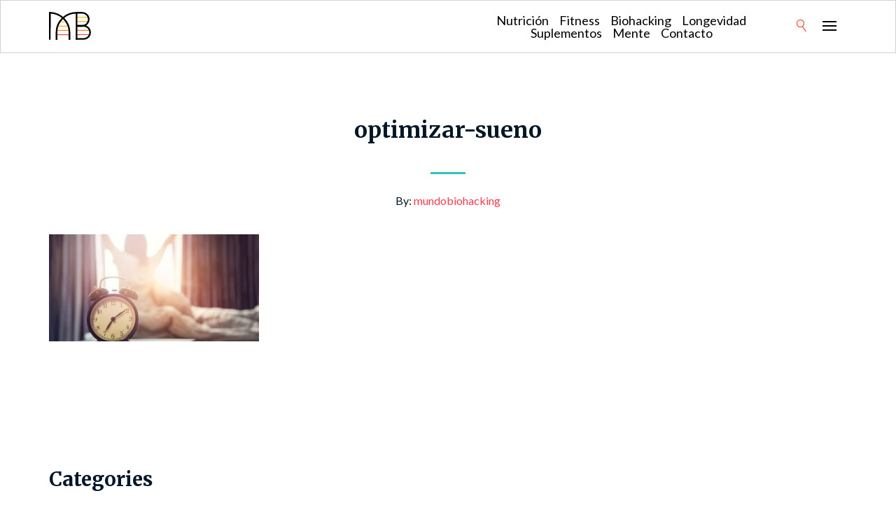

--- FILE ---
content_type: text/html; charset=UTF-8
request_url: https://mundobiohacking.com/bienestar/tecnicas-y-costumbres-para-optimizar-tu-sueno/attachment/optimizar-sueno/
body_size: 7758
content:

<!DOCTYPE html>
<html lang="es">
<head>
<meta charset="UTF-8" />
<meta name="viewport" content="width=device-width" />
<title>
	Mundo Biohacking |
	  optimizar-sueno</title>

<link rel="profile" href="https://gmpg.org/xfn/11" />
<link rel="pingback" href="https://mundobiohacking.com/xmlrpc.php" />

<!--[if lt IE 9]>
<script src="https://mundobiohacking.com/wp-content/themes/biohacking/js/html5.js" type="text/javascript"></script>
<![endif]-->

<meta name='robots' content='max-image-preview:large' />
	<style>img:is([sizes="auto" i], [sizes^="auto," i]) { contain-intrinsic-size: 3000px 1500px }</style>
	<link rel='dns-prefetch' href='//kit.fontawesome.com' />
<link rel="alternate" type="application/rss+xml" title="Mundo Biohacking &raquo; Feed" href="https://mundobiohacking.com/feed/" />
<link rel="alternate" type="application/rss+xml" title="Mundo Biohacking &raquo; RSS de los comentarios" href="https://mundobiohacking.com/comments/feed/" />
<link rel="alternate" type="application/rss+xml" title="Mundo Biohacking &raquo; optimizar-sueno RSS de los comentarios" href="https://mundobiohacking.com/bienestar/tecnicas-y-costumbres-para-optimizar-tu-sueno/attachment/optimizar-sueno/feed/" />
<script type="text/javascript">
/* <![CDATA[ */
window._wpemojiSettings = {"baseUrl":"https:\/\/s.w.org\/images\/core\/emoji\/16.0.1\/72x72\/","ext":".png","svgUrl":"https:\/\/s.w.org\/images\/core\/emoji\/16.0.1\/svg\/","svgExt":".svg","source":{"concatemoji":"https:\/\/mundobiohacking.com\/wp-includes\/js\/wp-emoji-release.min.js?ver=6.8.3"}};
/*! This file is auto-generated */
!function(s,n){var o,i,e;function c(e){try{var t={supportTests:e,timestamp:(new Date).valueOf()};sessionStorage.setItem(o,JSON.stringify(t))}catch(e){}}function p(e,t,n){e.clearRect(0,0,e.canvas.width,e.canvas.height),e.fillText(t,0,0);var t=new Uint32Array(e.getImageData(0,0,e.canvas.width,e.canvas.height).data),a=(e.clearRect(0,0,e.canvas.width,e.canvas.height),e.fillText(n,0,0),new Uint32Array(e.getImageData(0,0,e.canvas.width,e.canvas.height).data));return t.every(function(e,t){return e===a[t]})}function u(e,t){e.clearRect(0,0,e.canvas.width,e.canvas.height),e.fillText(t,0,0);for(var n=e.getImageData(16,16,1,1),a=0;a<n.data.length;a++)if(0!==n.data[a])return!1;return!0}function f(e,t,n,a){switch(t){case"flag":return n(e,"\ud83c\udff3\ufe0f\u200d\u26a7\ufe0f","\ud83c\udff3\ufe0f\u200b\u26a7\ufe0f")?!1:!n(e,"\ud83c\udde8\ud83c\uddf6","\ud83c\udde8\u200b\ud83c\uddf6")&&!n(e,"\ud83c\udff4\udb40\udc67\udb40\udc62\udb40\udc65\udb40\udc6e\udb40\udc67\udb40\udc7f","\ud83c\udff4\u200b\udb40\udc67\u200b\udb40\udc62\u200b\udb40\udc65\u200b\udb40\udc6e\u200b\udb40\udc67\u200b\udb40\udc7f");case"emoji":return!a(e,"\ud83e\udedf")}return!1}function g(e,t,n,a){var r="undefined"!=typeof WorkerGlobalScope&&self instanceof WorkerGlobalScope?new OffscreenCanvas(300,150):s.createElement("canvas"),o=r.getContext("2d",{willReadFrequently:!0}),i=(o.textBaseline="top",o.font="600 32px Arial",{});return e.forEach(function(e){i[e]=t(o,e,n,a)}),i}function t(e){var t=s.createElement("script");t.src=e,t.defer=!0,s.head.appendChild(t)}"undefined"!=typeof Promise&&(o="wpEmojiSettingsSupports",i=["flag","emoji"],n.supports={everything:!0,everythingExceptFlag:!0},e=new Promise(function(e){s.addEventListener("DOMContentLoaded",e,{once:!0})}),new Promise(function(t){var n=function(){try{var e=JSON.parse(sessionStorage.getItem(o));if("object"==typeof e&&"number"==typeof e.timestamp&&(new Date).valueOf()<e.timestamp+604800&&"object"==typeof e.supportTests)return e.supportTests}catch(e){}return null}();if(!n){if("undefined"!=typeof Worker&&"undefined"!=typeof OffscreenCanvas&&"undefined"!=typeof URL&&URL.createObjectURL&&"undefined"!=typeof Blob)try{var e="postMessage("+g.toString()+"("+[JSON.stringify(i),f.toString(),p.toString(),u.toString()].join(",")+"));",a=new Blob([e],{type:"text/javascript"}),r=new Worker(URL.createObjectURL(a),{name:"wpTestEmojiSupports"});return void(r.onmessage=function(e){c(n=e.data),r.terminate(),t(n)})}catch(e){}c(n=g(i,f,p,u))}t(n)}).then(function(e){for(var t in e)n.supports[t]=e[t],n.supports.everything=n.supports.everything&&n.supports[t],"flag"!==t&&(n.supports.everythingExceptFlag=n.supports.everythingExceptFlag&&n.supports[t]);n.supports.everythingExceptFlag=n.supports.everythingExceptFlag&&!n.supports.flag,n.DOMReady=!1,n.readyCallback=function(){n.DOMReady=!0}}).then(function(){return e}).then(function(){var e;n.supports.everything||(n.readyCallback(),(e=n.source||{}).concatemoji?t(e.concatemoji):e.wpemoji&&e.twemoji&&(t(e.twemoji),t(e.wpemoji)))}))}((window,document),window._wpemojiSettings);
/* ]]> */
</script>
<style id='wp-emoji-styles-inline-css' type='text/css'>

	img.wp-smiley, img.emoji {
		display: inline !important;
		border: none !important;
		box-shadow: none !important;
		height: 1em !important;
		width: 1em !important;
		margin: 0 0.07em !important;
		vertical-align: -0.1em !important;
		background: none !important;
		padding: 0 !important;
	}
</style>
<link rel='stylesheet' id='wp-block-library-css' href='https://mundobiohacking.com/wp-includes/css/dist/block-library/style.min.css?ver=6.8.3' type='text/css' media='all' />
<style id='classic-theme-styles-inline-css' type='text/css'>
/*! This file is auto-generated */
.wp-block-button__link{color:#fff;background-color:#32373c;border-radius:9999px;box-shadow:none;text-decoration:none;padding:calc(.667em + 2px) calc(1.333em + 2px);font-size:1.125em}.wp-block-file__button{background:#32373c;color:#fff;text-decoration:none}
</style>
<style id='global-styles-inline-css' type='text/css'>
:root{--wp--preset--aspect-ratio--square: 1;--wp--preset--aspect-ratio--4-3: 4/3;--wp--preset--aspect-ratio--3-4: 3/4;--wp--preset--aspect-ratio--3-2: 3/2;--wp--preset--aspect-ratio--2-3: 2/3;--wp--preset--aspect-ratio--16-9: 16/9;--wp--preset--aspect-ratio--9-16: 9/16;--wp--preset--color--black: #000000;--wp--preset--color--cyan-bluish-gray: #abb8c3;--wp--preset--color--white: #ffffff;--wp--preset--color--pale-pink: #f78da7;--wp--preset--color--vivid-red: #cf2e2e;--wp--preset--color--luminous-vivid-orange: #ff6900;--wp--preset--color--luminous-vivid-amber: #fcb900;--wp--preset--color--light-green-cyan: #7bdcb5;--wp--preset--color--vivid-green-cyan: #00d084;--wp--preset--color--pale-cyan-blue: #8ed1fc;--wp--preset--color--vivid-cyan-blue: #0693e3;--wp--preset--color--vivid-purple: #9b51e0;--wp--preset--gradient--vivid-cyan-blue-to-vivid-purple: linear-gradient(135deg,rgba(6,147,227,1) 0%,rgb(155,81,224) 100%);--wp--preset--gradient--light-green-cyan-to-vivid-green-cyan: linear-gradient(135deg,rgb(122,220,180) 0%,rgb(0,208,130) 100%);--wp--preset--gradient--luminous-vivid-amber-to-luminous-vivid-orange: linear-gradient(135deg,rgba(252,185,0,1) 0%,rgba(255,105,0,1) 100%);--wp--preset--gradient--luminous-vivid-orange-to-vivid-red: linear-gradient(135deg,rgba(255,105,0,1) 0%,rgb(207,46,46) 100%);--wp--preset--gradient--very-light-gray-to-cyan-bluish-gray: linear-gradient(135deg,rgb(238,238,238) 0%,rgb(169,184,195) 100%);--wp--preset--gradient--cool-to-warm-spectrum: linear-gradient(135deg,rgb(74,234,220) 0%,rgb(151,120,209) 20%,rgb(207,42,186) 40%,rgb(238,44,130) 60%,rgb(251,105,98) 80%,rgb(254,248,76) 100%);--wp--preset--gradient--blush-light-purple: linear-gradient(135deg,rgb(255,206,236) 0%,rgb(152,150,240) 100%);--wp--preset--gradient--blush-bordeaux: linear-gradient(135deg,rgb(254,205,165) 0%,rgb(254,45,45) 50%,rgb(107,0,62) 100%);--wp--preset--gradient--luminous-dusk: linear-gradient(135deg,rgb(255,203,112) 0%,rgb(199,81,192) 50%,rgb(65,88,208) 100%);--wp--preset--gradient--pale-ocean: linear-gradient(135deg,rgb(255,245,203) 0%,rgb(182,227,212) 50%,rgb(51,167,181) 100%);--wp--preset--gradient--electric-grass: linear-gradient(135deg,rgb(202,248,128) 0%,rgb(113,206,126) 100%);--wp--preset--gradient--midnight: linear-gradient(135deg,rgb(2,3,129) 0%,rgb(40,116,252) 100%);--wp--preset--font-size--small: 13px;--wp--preset--font-size--medium: 20px;--wp--preset--font-size--large: 36px;--wp--preset--font-size--x-large: 42px;--wp--preset--spacing--20: 0.44rem;--wp--preset--spacing--30: 0.67rem;--wp--preset--spacing--40: 1rem;--wp--preset--spacing--50: 1.5rem;--wp--preset--spacing--60: 2.25rem;--wp--preset--spacing--70: 3.38rem;--wp--preset--spacing--80: 5.06rem;--wp--preset--shadow--natural: 6px 6px 9px rgba(0, 0, 0, 0.2);--wp--preset--shadow--deep: 12px 12px 50px rgba(0, 0, 0, 0.4);--wp--preset--shadow--sharp: 6px 6px 0px rgba(0, 0, 0, 0.2);--wp--preset--shadow--outlined: 6px 6px 0px -3px rgba(255, 255, 255, 1), 6px 6px rgba(0, 0, 0, 1);--wp--preset--shadow--crisp: 6px 6px 0px rgba(0, 0, 0, 1);}:where(.is-layout-flex){gap: 0.5em;}:where(.is-layout-grid){gap: 0.5em;}body .is-layout-flex{display: flex;}.is-layout-flex{flex-wrap: wrap;align-items: center;}.is-layout-flex > :is(*, div){margin: 0;}body .is-layout-grid{display: grid;}.is-layout-grid > :is(*, div){margin: 0;}:where(.wp-block-columns.is-layout-flex){gap: 2em;}:where(.wp-block-columns.is-layout-grid){gap: 2em;}:where(.wp-block-post-template.is-layout-flex){gap: 1.25em;}:where(.wp-block-post-template.is-layout-grid){gap: 1.25em;}.has-black-color{color: var(--wp--preset--color--black) !important;}.has-cyan-bluish-gray-color{color: var(--wp--preset--color--cyan-bluish-gray) !important;}.has-white-color{color: var(--wp--preset--color--white) !important;}.has-pale-pink-color{color: var(--wp--preset--color--pale-pink) !important;}.has-vivid-red-color{color: var(--wp--preset--color--vivid-red) !important;}.has-luminous-vivid-orange-color{color: var(--wp--preset--color--luminous-vivid-orange) !important;}.has-luminous-vivid-amber-color{color: var(--wp--preset--color--luminous-vivid-amber) !important;}.has-light-green-cyan-color{color: var(--wp--preset--color--light-green-cyan) !important;}.has-vivid-green-cyan-color{color: var(--wp--preset--color--vivid-green-cyan) !important;}.has-pale-cyan-blue-color{color: var(--wp--preset--color--pale-cyan-blue) !important;}.has-vivid-cyan-blue-color{color: var(--wp--preset--color--vivid-cyan-blue) !important;}.has-vivid-purple-color{color: var(--wp--preset--color--vivid-purple) !important;}.has-black-background-color{background-color: var(--wp--preset--color--black) !important;}.has-cyan-bluish-gray-background-color{background-color: var(--wp--preset--color--cyan-bluish-gray) !important;}.has-white-background-color{background-color: var(--wp--preset--color--white) !important;}.has-pale-pink-background-color{background-color: var(--wp--preset--color--pale-pink) !important;}.has-vivid-red-background-color{background-color: var(--wp--preset--color--vivid-red) !important;}.has-luminous-vivid-orange-background-color{background-color: var(--wp--preset--color--luminous-vivid-orange) !important;}.has-luminous-vivid-amber-background-color{background-color: var(--wp--preset--color--luminous-vivid-amber) !important;}.has-light-green-cyan-background-color{background-color: var(--wp--preset--color--light-green-cyan) !important;}.has-vivid-green-cyan-background-color{background-color: var(--wp--preset--color--vivid-green-cyan) !important;}.has-pale-cyan-blue-background-color{background-color: var(--wp--preset--color--pale-cyan-blue) !important;}.has-vivid-cyan-blue-background-color{background-color: var(--wp--preset--color--vivid-cyan-blue) !important;}.has-vivid-purple-background-color{background-color: var(--wp--preset--color--vivid-purple) !important;}.has-black-border-color{border-color: var(--wp--preset--color--black) !important;}.has-cyan-bluish-gray-border-color{border-color: var(--wp--preset--color--cyan-bluish-gray) !important;}.has-white-border-color{border-color: var(--wp--preset--color--white) !important;}.has-pale-pink-border-color{border-color: var(--wp--preset--color--pale-pink) !important;}.has-vivid-red-border-color{border-color: var(--wp--preset--color--vivid-red) !important;}.has-luminous-vivid-orange-border-color{border-color: var(--wp--preset--color--luminous-vivid-orange) !important;}.has-luminous-vivid-amber-border-color{border-color: var(--wp--preset--color--luminous-vivid-amber) !important;}.has-light-green-cyan-border-color{border-color: var(--wp--preset--color--light-green-cyan) !important;}.has-vivid-green-cyan-border-color{border-color: var(--wp--preset--color--vivid-green-cyan) !important;}.has-pale-cyan-blue-border-color{border-color: var(--wp--preset--color--pale-cyan-blue) !important;}.has-vivid-cyan-blue-border-color{border-color: var(--wp--preset--color--vivid-cyan-blue) !important;}.has-vivid-purple-border-color{border-color: var(--wp--preset--color--vivid-purple) !important;}.has-vivid-cyan-blue-to-vivid-purple-gradient-background{background: var(--wp--preset--gradient--vivid-cyan-blue-to-vivid-purple) !important;}.has-light-green-cyan-to-vivid-green-cyan-gradient-background{background: var(--wp--preset--gradient--light-green-cyan-to-vivid-green-cyan) !important;}.has-luminous-vivid-amber-to-luminous-vivid-orange-gradient-background{background: var(--wp--preset--gradient--luminous-vivid-amber-to-luminous-vivid-orange) !important;}.has-luminous-vivid-orange-to-vivid-red-gradient-background{background: var(--wp--preset--gradient--luminous-vivid-orange-to-vivid-red) !important;}.has-very-light-gray-to-cyan-bluish-gray-gradient-background{background: var(--wp--preset--gradient--very-light-gray-to-cyan-bluish-gray) !important;}.has-cool-to-warm-spectrum-gradient-background{background: var(--wp--preset--gradient--cool-to-warm-spectrum) !important;}.has-blush-light-purple-gradient-background{background: var(--wp--preset--gradient--blush-light-purple) !important;}.has-blush-bordeaux-gradient-background{background: var(--wp--preset--gradient--blush-bordeaux) !important;}.has-luminous-dusk-gradient-background{background: var(--wp--preset--gradient--luminous-dusk) !important;}.has-pale-ocean-gradient-background{background: var(--wp--preset--gradient--pale-ocean) !important;}.has-electric-grass-gradient-background{background: var(--wp--preset--gradient--electric-grass) !important;}.has-midnight-gradient-background{background: var(--wp--preset--gradient--midnight) !important;}.has-small-font-size{font-size: var(--wp--preset--font-size--small) !important;}.has-medium-font-size{font-size: var(--wp--preset--font-size--medium) !important;}.has-large-font-size{font-size: var(--wp--preset--font-size--large) !important;}.has-x-large-font-size{font-size: var(--wp--preset--font-size--x-large) !important;}
:where(.wp-block-post-template.is-layout-flex){gap: 1.25em;}:where(.wp-block-post-template.is-layout-grid){gap: 1.25em;}
:where(.wp-block-columns.is-layout-flex){gap: 2em;}:where(.wp-block-columns.is-layout-grid){gap: 2em;}
:root :where(.wp-block-pullquote){font-size: 1.5em;line-height: 1.6;}
</style>
<link rel='stylesheet' id='bootstrap-grid-css' href='https://mundobiohacking.com/wp-content/themes/biohacking/assets/css/vendor/bootstrap.min.css?ver=6.8.3' type='text/css' media='all' />
<link rel='stylesheet' id='owl-carousel-css' href='https://mundobiohacking.com/wp-content/themes/biohacking/assets/css/vendor/owl.carousel.min.css?ver=6.8.3' type='text/css' media='all' />
<link rel='stylesheet' id='style.css-css' href='https://mundobiohacking.com/wp-content/themes/biohacking/style.css?ver=6.8.3' type='text/css' media='all' />
<script type="text/javascript" src="https://mundobiohacking.com/wp-includes/js/jquery/jquery.min.js?ver=3.7.1" id="jquery-core-js"></script>
<script type="text/javascript" src="https://mundobiohacking.com/wp-includes/js/jquery/jquery-migrate.min.js?ver=3.4.1" id="jquery-migrate-js"></script>
<link rel="https://api.w.org/" href="https://mundobiohacking.com/wp-json/" /><link rel="alternate" title="JSON" type="application/json" href="https://mundobiohacking.com/wp-json/wp/v2/media/391" /><link rel="EditURI" type="application/rsd+xml" title="RSD" href="https://mundobiohacking.com/xmlrpc.php?rsd" />
<meta name="generator" content="WordPress 6.8.3" />
<link rel='shortlink' href='https://mundobiohacking.com/?p=391' />
<link rel="alternate" title="oEmbed (JSON)" type="application/json+oembed" href="https://mundobiohacking.com/wp-json/oembed/1.0/embed?url=https%3A%2F%2Fmundobiohacking.com%2Fbienestar%2Ftecnicas-y-costumbres-para-optimizar-tu-sueno%2Fattachment%2Foptimizar-sueno%2F" />
<link rel="alternate" title="oEmbed (XML)" type="text/xml+oembed" href="https://mundobiohacking.com/wp-json/oembed/1.0/embed?url=https%3A%2F%2Fmundobiohacking.com%2Fbienestar%2Ftecnicas-y-costumbres-para-optimizar-tu-sueno%2Fattachment%2Foptimizar-sueno%2F&#038;format=xml" />
<link rel="icon" href="https://mundobiohacking.com/wp-content/uploads/2019/09/cropped-mundobiohacking-favicon-compressor-32x32.png" sizes="32x32" />
<link rel="icon" href="https://mundobiohacking.com/wp-content/uploads/2019/09/cropped-mundobiohacking-favicon-compressor-192x192.png" sizes="192x192" />
<link rel="apple-touch-icon" href="https://mundobiohacking.com/wp-content/uploads/2019/09/cropped-mundobiohacking-favicon-compressor-180x180.png" />
<meta name="msapplication-TileImage" content="https://mundobiohacking.com/wp-content/uploads/2019/09/cropped-mundobiohacking-favicon-compressor-270x270.png" />
	
	<!-- Global site tag (gtag.js) - Google Analytics -->
<script async src="https://www.googletagmanager.com/gtag/js?id=UA-140244925-1"></script>
<script>
  window.dataLayer = window.dataLayer || [];
  function gtag(){dataLayer.push(arguments);}
  gtag('js', new Date());

  gtag('config', 'UA-140244925-1');
</script>

</head>

<body data-rsssl=1 class="attachment wp-singular attachment-template-default single single-attachment postid-391 attachmentid-391 attachment-jpeg wp-theme-biohacking">


<header id="header" class="header" style="background-image:url();">

			<nav id="mobile-menu" class="mobile-menu d-md-none"><ul id="menu-main" class="menu"><li id="menu-item-350" class="menu-item menu-item-type-custom menu-item-object-custom menu-item-350"><a href="https://mundobiohacking.com/category/nutricion/">Nutrición</a></li>
<li id="menu-item-351" class="menu-item menu-item-type-custom menu-item-object-custom menu-item-351"><a href="https://mundobiohacking.com/category/fitness/">Fitness</a></li>
<li id="menu-item-352" class="menu-item menu-item-type-custom menu-item-object-custom menu-item-352"><a href="https://mundobiohacking.com/category/biohacking/">Biohacking</a></li>
<li id="menu-item-353" class="menu-item menu-item-type-custom menu-item-object-custom menu-item-353"><a href="https://mundobiohacking.com/category/longevidad/">Longevidad</a></li>
<li id="menu-item-354" class="menu-item menu-item-type-custom menu-item-object-custom menu-item-354"><a href="https://mundobiohacking.com/category/suplementos/">Suplementos</a></li>
<li id="menu-item-355" class="menu-item menu-item-type-custom menu-item-object-custom menu-item-355"><a href="https://mundobiohacking.com/category/mente/">Mente</a></li>
<li id="menu-item-1320" class="menu-item menu-item-type-post_type menu-item-object-page menu-item-1320"><a href="https://mundobiohacking.com/contacto/">Contacto</a></li>
</ul></nav>		  
          <div class="header__main">
            <div class="container">
              <div class="row">
                <div class="col-sm-4 col col--left">
					<a href="/">
						<img class="header-logo" src="https://mundobiohacking.com/wp-content/uploads/2019/07/mundo_logo.svg" width="60px">
					</a>	
				  </div>
                <div class="col-sm-8 col col--right">

   			  
					<nav class=" menu--right d-none d-md-block"><ul id="menu-main-1" class="menu"><li class="menu-item menu-item-type-custom menu-item-object-custom menu-item-350"><a href="https://mundobiohacking.com/category/nutricion/">Nutrición</a></li>
<li class="menu-item menu-item-type-custom menu-item-object-custom menu-item-351"><a href="https://mundobiohacking.com/category/fitness/">Fitness</a></li>
<li class="menu-item menu-item-type-custom menu-item-object-custom menu-item-352"><a href="https://mundobiohacking.com/category/biohacking/">Biohacking</a></li>
<li class="menu-item menu-item-type-custom menu-item-object-custom menu-item-353"><a href="https://mundobiohacking.com/category/longevidad/">Longevidad</a></li>
<li class="menu-item menu-item-type-custom menu-item-object-custom menu-item-354"><a href="https://mundobiohacking.com/category/suplementos/">Suplementos</a></li>
<li class="menu-item menu-item-type-custom menu-item-object-custom menu-item-355"><a href="https://mundobiohacking.com/category/mente/">Mente</a></li>
<li class="menu-item menu-item-type-post_type menu-item-object-page menu-item-1320"><a href="https://mundobiohacking.com/contacto/">Contacto</a></li>
</ul></nav>				  
				  <form class="search-form" role="search" method="get" id="searchform" action="https://mundobiohacking.com/">
				<input id="search" type="text" placeholder="Search..." value="" name="s" id="s" />
				<label for="search" id="search_label"></label>
				</form>
					
                  <div class="menu-toggle d-md-none"><span class="menu-toggle__icon">  </span></div>
                </div>
              </div>
            </div>
          </div>
        </header>

<main class="main">        

      <div class="wrap content">
        <div class="container">
          <div class="row">
              
            <div class="col-md-12">
                    <div class="tax-image">
                                                                            </div>

                                
                
                <!--img class="simbol" src="https://mundobiohacking.com/wp-content/themes/biohacking/assets/img/benefits.svg" alt=""-->
                

                
                
              <h1 class="block-title">optimizar-sueno</h1>
              <div class="line"></div>
              <p class="author">By: <a>mundobiohacking</a></p>
              <div class="wysiwyg">
                <p class="attachment"><a href='https://mundobiohacking.com/wp-content/uploads/2019/07/optimizar-sueno.jpg'><img decoding="async" width="300" height="153" src="https://mundobiohacking.com/wp-content/uploads/2019/07/optimizar-sueno-300x153.jpg" class="attachment-medium size-medium" alt="optimizar-sueno" srcset="https://mundobiohacking.com/wp-content/uploads/2019/07/optimizar-sueno-300x153.jpg 300w, https://mundobiohacking.com/wp-content/uploads/2019/07/optimizar-sueno-768x390.jpg 768w, https://mundobiohacking.com/wp-content/uploads/2019/07/optimizar-sueno-1024x521.jpg 1024w, https://mundobiohacking.com/wp-content/uploads/2019/07/optimizar-sueno-480x244.jpg 480w, https://mundobiohacking.com/wp-content/uploads/2019/07/optimizar-sueno-720x366.jpg 720w, https://mundobiohacking.com/wp-content/uploads/2019/07/optimizar-sueno-960x488.jpg 960w, https://mundobiohacking.com/wp-content/uploads/2019/07/optimizar-sueno.jpg 1259w" sizes="(max-width: 300px) 100vw, 300px" /></a></p>
                              </div>
            </div>
          </div>
        </div>
      </div>
      <div class="wrap">
        <div class="container">
          <div class="row">
            <div class="col-md-12">
                
              <!--div class="subscribtion">
                <h2 class="subscribtion__title">Join our family</h2>
                <p class="subscribtion__sub-title">Subscríbete a nuetro newsletter y recibe los mejores tips de biohacking</p>
                <!-- <div class="form"> -->
                                  <!-- </div> -->
              </div -->
              
              
              <div class="container wrap">
                <div class="row">
                  <div class="col-md-12">
                    <h2 class="block-title-small">Categories </h2>
                        <a href="https://mundobiohacking.com/category/adaptogenos/" class="btn tag ">Adaptógenos</a><a href="https://mundobiohacking.com/category/ayurveda/" class="btn tag ">Ayurveda</a><a href="https://mundobiohacking.com/category/bienestar/" class="btn tag ">Bienestar</a><a href="https://mundobiohacking.com/category/biohacking/" class="btn tag ">Biohacking</a><a href="https://mundobiohacking.com/category/control-del-peso/" class="btn tag ">Control del peso</a><a href="https://mundobiohacking.com/category/energia/" class="btn tag ">Energía</a><a href="https://mundobiohacking.com/category/fitness/" class="btn tag ">Fitness</a><a href="https://mundobiohacking.com/category/hongos-medicinales/" class="btn tag ">Hongos medicinales</a><a href="https://mundobiohacking.com/category/longevidad/" class="btn tag ">Longevidad</a><a href="https://mundobiohacking.com/category/masa-muscular/" class="btn tag ">Masa muscular</a><a href="https://mundobiohacking.com/category/meditation/" class="btn tag ">Meditación</a><a href="https://mundobiohacking.com/category/memoria/" class="btn tag ">Memoria</a><a href="https://mundobiohacking.com/category/mente/" class="btn tag ">Mente</a><a href="https://mundobiohacking.com/category/modafinil/" class="btn tag ">Modafinil</a><a href="https://mundobiohacking.com/category/neurogenesis/" class="btn tag ">Neurogenesis</a><a href="https://mundobiohacking.com/category/nootropicos/" class="btn tag ">Nootrópicos</a><a href="https://mundobiohacking.com/category/nutricion/" class="btn tag ">Nutrición</a><a href="https://mundobiohacking.com/category/peptidos/" class="btn tag ">Peptidos</a><a href="https://mundobiohacking.com/category/potenciadores-fisicos/" class="btn tag ">Potenciadores Físicos</a><a href="https://mundobiohacking.com/category/psicodelicos/" class="btn tag ">Psicodélicos</a><a href="https://mundobiohacking.com/category/racetams/" class="btn tag ">Racetams</a><a href="https://mundobiohacking.com/category/relajacion-y-humor/" class="btn tag ">Relajación y humor</a><a href="https://mundobiohacking.com/category/rendimiento-mental/" class="btn tag ">Rendimiento mental</a><a href="https://mundobiohacking.com/category/rutinas-de-entrenamiento/" class="btn tag ">Rutinas de entrenamiento</a><a href="https://mundobiohacking.com/category/sueno/" class="btn tag ">Sueño</a><a href="https://mundobiohacking.com/category/suplementos/" class="btn tag ">Suplementos</a><a href="https://mundobiohacking.com/category/suplementos-naturales/" class="btn tag ">Suplementos naturales</a><a href="https://mundobiohacking.com/category/uncategorized/" class="btn tag ">Uncategorized</a>                  </div>
                </div>
              </div>

                <!-- related-posts -->
                                                <!-- end related-posts -->
            </div>
          </div>
        </div>
      </div>
         
            <div class="container">
            <div class="row">
                <div class="col-md-12">
                     <h2 class="block-title-small">DEJA UNA RESPUESTA</h2>
                    <div class="post__comments " >
                        
<div id="comments" class="comments-area">

    	<div id="respond" class="comment-respond">
		<h3 id="reply-title" class="comment-reply-title"> <small><a rel="nofollow" id="cancel-comment-reply-link" href="/bienestar/tecnicas-y-costumbres-para-optimizar-tu-sueno/attachment/optimizar-sueno/#respond" style="display:none;">Cancelar respuesta</a></small></h3><form action="https://mundobiohacking.com/wp-comments-post.php" method="post" id="commentform" class="comment-form"><p class="comment-notes"><span id="email-notes">Tu dirección de correo electrónico no será publicada.</span> <span class="required-field-message">Los campos obligatorios están marcados con <span class="required">*</span></span></p><div class="form-group"><label for="comment">Comentario</label> <span class="required">*</span><textarea id="comment" class="form-control" name="comment" rows="4" required="required"></textarea></p><div class="form-group"><label for="author">Name</label>  <input id="author" name="author" type="text" class="form-control" value=""  /></div>
<div class="form-group"><label for="email">Email</label> <input id="email" name="email" class="form-control" type="text" value="" /></div>
<p class="comment-form-cookies-consent"><input id="wp-comment-cookies-consent" name="wp-comment-cookies-consent" type="checkbox" value="yes" /> <label for="wp-comment-cookies-consent">Guardar mi nombre, correo electrónico y sitio web en este navegador para la próxima vez que haga un comentario.</label></p>
<p class="aiowps-captcha"><label for="aiowps-captcha-answer">Por favor, introduce una respuesta en dígitos:</label><div class="aiowps-captcha-equation"><strong>dieciocho &#8722; 4 = <input type="hidden" name="aiowps-captcha-string-info" id="aiowps-captcha-string-info" value="xsi0t67cmq" /><input type="hidden" name="aiowps-captcha-temp-string" id="aiowps-captcha-temp-string" value="1768541462" /><input type="text" size="2" id="aiowps-captcha-answer" name="aiowps-captcha-answer" value="" autocomplete="off" /></strong></div></p><p class="form-submit"><input name="submit" type="submit" id="submit" class="btn" value="Publicar comentario" /> <input type='hidden' name='comment_post_ID' value='391' id='comment_post_ID' />
<input type='hidden' name='comment_parent' id='comment_parent' value='0' />
</p><p style="display: none;"><input type="hidden" id="ak_js" name="ak_js" value="163"/></p></form>	</div><!-- #respond -->
	

</div><!-- #comments -->
                    </div>
                </div>
            </div>
        </div>
            
    
</main>

    <footer class="footer" id="footer">
          <div class="footer__main">
            <div class="container">
              <div class="row">
                <div class="col-md-12">
					<img src="https://mundobiohacking.com/wp-content/uploads/2019/07/mundo_logo.svg" width="100px" style="margin-bottom: 20px">

                                            <ul class="socials">
                                                    <li>
                                <a  target="_blank" rel= "nofollow noreferrer noopener" href="https://www.facebook.com/Mundobiohacking-859868837695967/ "><i class="fab fa-facebook-f" aria-hidden="true"></i></a>
                            </li>
                                                    <li>
                                <a  target="_blank" rel= "nofollow noreferrer noopener" href="https://twitter.com/mundobiohackin1"><i class="fab fa-twitter" aria-hidden="true"></i></a>
                            </li>
                                                    <li>
                                <a  target="_blank" rel= "nofollow noreferrer noopener" href="https://www.instagram.com/mundobiohacking/ "><i class="fab fa-instagram" aria-hidden="true"></i></a>
                            </li>
                                                </ul>
                                      <div class="line"></div>
                  <!--h2 class="footer__main__title">Subscríbete a nuetro newsletter y recibe los mejores tips de biohacking</h2 -->

                  
                  <!-- <form class="form">
                    <input type="text">
                    <button class="btn" type="submit">Send</button>
                  </form> -->
                  <nav class="menu-footer-container"><ul id="menu-footer" class="footer__main__menu"><li id="menu-item-1194" class="menu-item menu-item-type-post_type menu-item-object-page menu-item-1194"><a href="https://mundobiohacking.com/acerca/">Acerca</a></li>
<li id="menu-item-1203" class="menu-item menu-item-type-post_type menu-item-object-page menu-item-1203"><a href="https://mundobiohacking.com/partners/">Partners</a></li>
<li id="menu-item-1215" class="menu-item menu-item-type-post_type menu-item-object-page menu-item-1215"><a href="https://mundobiohacking.com/contacto/">Contacto</a></li>
</ul></nav>                </div>
              </div>
            </div>
          </div>
          <div class="footer__sub">
            <div class="container">
              <div class="row">
                <div class="col-md-12">
                <!-- COPYRIGHT © 2019 SITENAME. • ALL RIGHTS RESERVED. -->
                  <p class="copyright">COPYRIGHT © 2019 BIOHACKING. ALL RIGHTS RESERVED</p>


                  <!-- <ul id="menu-footer-sub" class="menu footer__sub__menu d-none d-sm-block"><li id="menu-item-287" class="menu-item menu-item-type-post_type menu-item-object-page menu-item-home menu-item-287"><a href="https://mundobiohacking.com/">Home page</a></li>
<li id="menu-item-288" class="menu-item menu-item-type-post_type menu-item-object-page menu-item-home menu-item-288"><a href="https://mundobiohacking.com/">Home page</a></li>
</ul> -->
                </div>
              </div>
            </div>
          </div>
        </footer>

<script type="speculationrules">
{"prefetch":[{"source":"document","where":{"and":[{"href_matches":"\/*"},{"not":{"href_matches":["\/wp-*.php","\/wp-admin\/*","\/wp-content\/uploads\/*","\/wp-content\/*","\/wp-content\/plugins\/*","\/wp-content\/themes\/biohacking\/*","\/*\\?(.+)"]}},{"not":{"selector_matches":"a[rel~=\"nofollow\"]"}},{"not":{"selector_matches":".no-prefetch, .no-prefetch a"}}]},"eagerness":"conservative"}]}
</script>
<script type="text/javascript" src="https://mundobiohacking.com/wp-content/themes/biohacking/assets/js/vendor/owl.carousel.min.js?ver=1" id="owl-carousel-js"></script>
<script type="text/javascript" src="https://kit.fontawesome.com/c46cba4dbf.js?ver=1" id="fontawesome-js"></script>
<script type="text/javascript" src="https://mundobiohacking.com/wp-content/themes/biohacking/assets/js/main.js?ver=1" id="main-js"></script>
</body>
</html>

<!-- Page generated by LiteSpeed Cache 3.6.4 on 2026-01-15 23:31:02 -->

--- FILE ---
content_type: text/css
request_url: https://mundobiohacking.com/wp-content/themes/biohacking/style.css?ver=6.8.3
body_size: 7428
content:
/*
Theme Name: Biohacking
Theme URI:
Author:
Author URI:
Description:
Version: 1.0
License: GNU General Public License

-------------------------------------------------------------- */
/* Reset, variables, mixins */
@import url("https://fonts.googleapis.com/css?family=Lato:400,400i,700,700i,900|Merriweather:300,400,400i,700,700i,900&display=swap");
html, body, div, span, applet, object, iframe,
h1, h2, h3, h4, h5, h6, p, blockquote, pre,
a, abbr, acronym, address, big, cite, code,
del, dfn, em, img, ins, kbd, q, s, samp,
small, strike, strong, sub, sup, tt, var,
b, u, i, center, input, textarea, button,
dl, dt, dd, ol, ul, li,
fieldset, form, label, legend,
table, caption, tbody, tfoot, thead, tr, th, td,
article, aside, canvas, details, embed,
figure, figcaption, footer, header, hgroup,
menu, nav, output, ruby, section, summary,
time, mark, audio, video, div:after, div:before {
  margin: 0;
  padding: 0;
  border: 0;
  font-size: 100%;
  font: inherit;
  vertical-align: baseline;
  border-radius: 0;
  -webkit-text-size-adjust: none; }

article, aside, details, figcaption, figure,
footer, header, hgroup, menu, nav, section {
  display: block; }

*,
*:before,
*:after {
  box-sizing: inherit; }

html {
  box-sizing: border-box; }

body {
  line-height: 1; }

ol, ul {
  list-style: none; }

blockquote, q {
  quotes: none; }

blockquote:before, blockquote:after,
q:before, q:after {
  content: '';
  content: none; }

table {
  border-collapse: collapse;
  border-spacing: 0; }

/* Plugins */
/* Global styles */
body {
  font-family: 'Lato', -apple-system, BlinkMacSystemFont, 'Segoe UI', Oxygen-Sans, Ubuntu, Cantarell, 'Helvetica Neue', Helvetica, Arial, sans-serif;
  color: #011627; }
  body a {
    text-decoration: none;
    color: #FC3A4F; }

h1, h2, h3 {
  font-family: 'Merriweather'; }

.block-title {
  margin-bottom: 30px;
  font-family: Merriweather;
  font-style: normal;
  font-weight: bold;
  font-size: 32px;
  line-height: 40px;
  align-items: center;
  color: #011627;
  position: relative; }
  .block-title.with-dot::after {
    content: "";
    width: 7px;
    height: 7px;
    border-radius: 50%;
    display: block;
    background-color: #000000;
    position: absolute;
    bottom: -20px;
    left: 0; }

.block-title-small {
  margin-bottom: 30px;
  font-family: Merriweather;
  font-style: normal;
  font-weight: bold;
  font-size: 28px;
  line-height: 35px;
  align-items: center; }

  .grid-mini .block-title-small{
    min-height: 80px;
  }
  
   /* Begin: custom style for user comment **
  */
    h2.comments-title,
    .comment-form .comment-notes,
    .comment-form .comment-form-cookies-consent{
        margin: 0.5em 0px;
    }
    .comment-list div.comment,
    .comment-form .form-submit{
        margin: 1em 2px;
    }
    
 /* End: custom style for user comment **
  */
    

/*! wysiwyg.css v0.0.3 | MIT License | github.com/jgthms/wysiwyg.css */
.wysiwyg {
    line-height: 1.6;
    font-size: 20px;
    line-height: 24px;
}

.wysiwyg a {
    text-decoration: none
}

.wysiwyg a:hover {
    border-bottom: 1px solid
}

.wysiwyg abbr {
    border-bottom: 1px dotted;
    cursor: help
}

.wysiwyg cite {
    font-style: italic
}

.wysiwyg hr {
    background: #e6e6e6;
    border: none;
    display: block;
    height: 1px;
    margin-bottom: 1.4em;
    margin-top: 1.4em
}

.wysiwyg img {
    vertical-align: text-bottom
}

.wysiwyg ins {
    background-color: lime;
    text-decoration: none
}

.wysiwyg mark {
    background-color: #ff0
}

.wysiwyg small {
    font-size: 0.8em
}

.wysiwyg strong {
    font-weight: 700
}

.wysiwyg sub,
.wysiwyg sup {
    font-size: 0.8em
}

.wysiwyg sub {
    vertical-align: sub
}

.wysiwyg sup {
    vertical-align: super
}

.wysiwyg p,
.wysiwyg dl,
.wysiwyg ol,
.wysiwyg ul,
.wysiwyg blockquote,
.wysiwyg pre,
.wysiwyg table {
    margin-bottom: 1.4em
}

.wysiwyg p:last-child,
.wysiwyg dl:last-child,
.wysiwyg ol:last-child,
.wysiwyg ul:last-child,
.wysiwyg blockquote:last-child,
.wysiwyg pre:last-child,
.wysiwyg table:last-child {
    margin-bottom: 0
}

.wysiwyg p:empty {
    display: none
}

.wysiwyg h1,
.wysiwyg h2,
.wysiwyg h3,
.wysiwyg h4,
.wysiwyg h5,
.wysiwyg h6 {
    margin-top: 70px;
    margin-bottom: 30px;
    font-family: 'Merriweather';
    font-style: normal;
    font-weight: bold;
}

.wysiwyg h1:first-child,
.wysiwyg h2:first-child,
.wysiwyg h3:first-child,
.wysiwyg h4:first-child,
.wysiwyg h5:first-child,
.wysiwyg h6:first-child {
    margin-top: 0
}

.wysiwyg h1 {
    font-size: 2.4em;
    margin-bottom: .58333em;
    margin-top: .58333em;
    line-height: 1
}

.wysiwyg h2 {
    font-size: 1.6em;
    margin-bottom: .875em;
    margin-top: 1.75em;
    line-height: 1.1
}

.wysiwyg h3 {
    font-size: 1.3em;
    margin-bottom: 1.07692em;
    margin-top: 1.07692em
}

.wysiwyg h4 {
    font-size: 1.2em;
    margin-bottom: 1.16667em;
    margin-top: 1.16667em
}

.wysiwyg h5 {
    font-size: 1.1em;
    margin-bottom: 1.27273em;
    margin-top: 1.27273em
}

.wysiwyg h6 {
    font-size: 1em;
    margin-bottom: 1.4em;
    margin-top: 1.4em
}

.wysiwyg dd {
    margin-left: 1.4em
}

.wysiwyg ol,
.wysiwyg ul {
    list-style-position: outside;
    margin-left: 1.4em
}

.wysiwyg ol {
    list-style-type: decimal
}

.wysiwyg ol ol {
    list-style-type: lower-alpha
}

.wysiwyg ol ol ol {
    list-style-type: lower-roman
}

.wysiwyg ol ol ol ol {
    list-style-type: lower-greek
}

.wysiwyg ol ol ol ol ol {
    list-style-type: decimal
}

.wysiwyg ol ol ol ol ol ol {
    list-style-type: lower-alpha
}

.wysiwyg ul {
    list-style-type: disc
}

.wysiwyg ul ul {
    list-style-type: circle
}

.wysiwyg ul ul ul {
    list-style-type: square
}

.wysiwyg ul ul ul ul {
    list-style-type: circle
}

.wysiwyg ul ul ul ul ul {
    list-style-type: disc
}

.wysiwyg ul ul ul ul ul ul {
    list-style-type: circle
}

.wysiwyg blockquote {
    border-left: 4px solid #e6e6e6;
    padding: 0.6em 1.2em
}

.wysiwyg blockquote p {
    margin-bottom: 0
}

.wysiwyg code,
.wysiwyg kbd,
.wysiwyg samp,
.wysiwyg pre {
    -moz-osx-font-smoothing: auto;
    -webkit-font-smoothing: auto;
    background-color: #f2f2f2;
    color: #333;
    font-size: 0.9em
}

.wysiwyg code,
.wysiwyg kbd,
.wysiwyg samp {
    border-radius: 3px;
    line-height: 1.77778;
    padding: 0.1em 0.4em 0.2em;
    vertical-align: baseline
}

.wysiwyg pre {
    overflow: auto;
    padding: 1em 1.2em
}

.wysiwyg pre code {
    background: none;
    font-size: 1em;
    line-height: 1em
}

.wysiwyg figure {
    margin-bottom: 2.8em;
    text-align: center
}

.wysiwyg figure:first-child {
    margin-top: 0
}

.wysiwyg figure:last-child {
    margin-bottom: 0
}

.wysiwyg figcaption {
    font-size: 0.8em;
    margin-top: .875em
}

.wysiwyg table {
    width: 100%
}

.wysiwyg table pre {
    white-space: pre-wrap
}

.wysiwyg th,
.wysiwyg td {
    font-size: 1em;
    padding: .7em;
    border: 1px solid #e6e6e6;
    line-height: 1.4
}

.wysiwyg thead tr,
.wysiwyg tfoot tr {
    background-color: #f5f5f5
}

.wysiwyg thead th,
.wysiwyg thead td,
.wysiwyg tfoot th,
.wysiwyg tfoot td {
    font-size: .9em;
    padding: .77778em
}

.wysiwyg thead th code,
.wysiwyg thead td code,
.wysiwyg tfoot th code,
.wysiwyg tfoot td code {
    background-color: #fff
}

.wysiwyg tbody tr {
    background-color: #fff
}


.list-inline li {
  display: inline-block;
  text-transform: uppercase; }
  .list-inline li:not(:last-of-type) {
    margin-right: 2px; }
    .list-inline li:not(:last-of-type)::after {
      content: "|";
      padding-left: 6px; }

.list {
  margin-bottom: 30px; }
  .list li {
    padding-left: 10px;
    font-size: 16px;
    line-height: 24px;
    color: #222222; }
    .list li::before {
      content: "\2022";
      color: red;
      font-weight: bold;
      display: inline-block;
      width: 15px;
      margin-left: -5px; }

.text-right {
  text-align: right; }

.wrap {
  padding-top: 60px;
  padding-bottom: 60px; }
  
 

  @media only screen and (max-width: 30em) {
    .wrap {
      padding-top: 35px;
      padding-bottom: 35px; } }
/*
      .wrap.wrap {
        padding-top: 120px;
        padding-bottom: 120px; }
        @media only screen and (max-width: 30em) {
          .wrap.wrap {
            padding-top: 35px;
            padding-bottom: 35px; } } */

.row.equal-height {
  display: -webkit-box;
  display: -ms-flexbox;
  display: flex;
  -ms-flex-wrap: wrap;
  flex-wrap: wrap; }
  .row.equal-height img {
    align-self: center; }
  .row.equal-height.c-h > [class*='col-'] {
    justify-content: center; }

.row.equal-height > [class*='col-'] {
  display: -webkit-box;
  display: -ms-flexbox;
  display: flex;
  -webkit-box-orient: vertical;
  -webkit-box-direction: normal;
  -ms-flex-direction: column;
  flex-direction: column; }

.row.no-gutters {
  margin-right: 0;
  margin-left: 0; }

.row.no-gutters > [class^="col-"],
.row.no-gutters > [class*=" col-"] {
  padding-right: 0;
  padding-left: 0; }

.btn.left {
  margin-right: auto; }

a.no-link-style:link, a.no-link-style:visited {
  color: inherit;
  text-decoration: none; }

a.no-link-style:hover, a.no-link-style:active {
  color: inherit;
  text-decoration: none; }

.bottom-gutter > *:not(:last-child), .bottom-gutters > *:not(:last-child) {
  margin-bottom: 30px; }
  .bottom-gutters-all > *{
    margin-bottom: 30px;
  }
.text-center {
  text-align: center !important; }

.hide {
  display: none; }

.bg--white {
  background-color: #fff; }

.bg--grey {
  background-color: #d1d1d1; }

.bg--grey-light {
  background-color: #737373; }

.bg--blue {
  background-color: #2EC4B6; }

.bg--transparent {
  background-color: transparent; }

.bg--lightblue {
  background-color: #424242; }

.statick-centered {
  display: block;
  margin-left: auto;
  margin-right: auto; }

.no-margin {
  margin: 0; }

.m-b-100 {
  margin-bottom: 100px; }

.m-b-50 {
  margin-bottom: 50px; }

.p-b-0 {
  padding-bottom: 0px; }

.p-b-100 {
  padding-bottom: 100px; }

.ph-100 {
  margin-top: 50px;
  margin-bottom: 50px; }

.content-fl-end {
  justify-content: flex-end; }

.content-center {
  justify-content: center; }

@media only screen and (min-width: 30em) {
  .fl-mob-col-rev {
    flex-direction: column-reverse; } }

.line {
  height: 3px;
  width: 50px;
  background-color: #2EC4B6;
  display: block;
  margin-left: auto;
  margin-right: auto; }

.grid {
  padding-top: 44px;
  padding-bottom: 0; }
  .grid .block-title {
    margin-bottom: 25px; }
  .grid .line {
    margin-left: 0;
    margin-bottom: 30px; }
  .grid .more-btn {
    margin-top: -10px;
    font-weight: 600;
    text-align: right;
    text-transform: uppercase; }

.page .wrap {
  padding-top: 75px;
  padding-bottom: 75px; }

.page .block-title {
  text-align: center;
  margin-bottom: 70px; }

  .page-template-page-home .block-title {
    text-align: left;
    margin-bottom: 20px;
  }

  @media only screen and (min-width: 30em) {
    .form {
      max-width: auto; } }

  .form input[type="text"],
  .form input[type="email"],
  .form input[type="tel"],
  .form textarea {
    padding: 10px 17px;
    width: 100%;
    color: #edca4a;
    background-color: transparent;
    border-style: solid;
    border-width: 1px;
    border-color: #5E686F;
    border-radius: 4px;
    font-weight: 600;
    font-size: 22px;
    line-height: 30px;
    text-align: left; }
    .form input[type="text"]::placeholder,
    .form input[type="email"]::placeholder,
    .form input[type="tel"]::placeholder,
    .form textarea::placeholder {
      color: rgba(54, 66, 75, 0.7); }
    .form input[type="text"]:not(:last-child):not(textarea),
    .form input[type="email"]:not(:last-child):not(textarea),
    .form input[type="tel"]:not(:last-child):not(textarea),
    .form textarea:not(:last-child):not(textarea) {
      margin-bottom: 20px; }

  .form textarea {
    margin-bottom: 30px; }

  .form-block {
    background: linear-gradient(#F7F7F7, #F7F7F7), repeating-linear-gradient(140deg, #F7F7F7 0.2%, #F7F7F7 2%, #7c7c7c 2.2%, #7c7c7c 4%, #F7F7F7 4.2%, #F7F7F7 6%, #f5d04c 6.2%, #f5d04c 8%);
    background-attachment: padding-box, border-box;
    padding: 18px 20px;
    background-origin: content-box, padding-box;
    background-clip: content-box, padding-box;
    box-shadow: 0 14px 28px rgba(0, 0, 0, 0.25), 0 10px 10px rgba(0, 0, 0, 0.22);
    padding: 15px 20px; }
    .form-block__content {
      display: flex;
      align-items: center;
      justify-content: center;
      padding: 70px 30px; }
      .form-block__content .col {
        flex-basis: 0;
        flex-grow: 1; }
        .form-block__content .col h2 {
          margin-bottom: 15px;
          font-size: 27px;
          line-height: 32px; }
        .form-block__content .col p {
          max-width: 320px;
          font-weight: 300;
          font-size: 22px;
          line-height: 26px; }

.subscribtion {
  padding: 50px 30px 20px 30px;
  background-color: #F85A3E;
  color: #fff;
  text-align: center;
  margin-bottom: 20px; }
  .subscribtion__title {
    margin-bottom: 30px;
    font-family: Merriweather;
    font-style: normal;
    font-weight: bold;
    font-size: 26px;
    line-height: 33px; }
  .subscribtion__sub-title {
    margin-bottom: 40px;
    font-family: Lato;
    font-style: normal;
    font-weight: normal;
    font-size: 20px;
    line-height: 24px; }
  .subscribtion .form {
    width: 70%;
    margin-left: auto;
    margin-right: auto;
    margin-bottom: 40px;
    }
    .subscribtion .form .mc4wp-form-fields{
      display: flex;
      justify-content: space-between;
      align-items: center;
      flex-wrap: wrap;
    }
    .subscribtion .form input[type="email"] {
      width: 58%;
      background-color: #fff;
      margin-bottom: 0 !important;
      padding: 5px 20px;
      margin-bottom: 0;
      padding: 5px 5px;
      color: #8E8E8E; }
      @media only screen and (max-width: 30em) {
        .subscribtion .form input[type="email"] {
          width: 100%;
          margin-bottom: 10px !important; } }
    .subscribtion .form button {
      background-color: #fff;
      width: 40%;
      color: #FC3A4F; }
      @media only screen and (max-width: 30em) {
        .subscribtion .form button {
          width: 100%; } }

.references {
  column-count: 2;
  counter-reset: li; }
  @media only screen and (max-width: 30em) {
    .references {
      column-count: 1; } }
  .references li {
    margin-bottom: 10px;
    text-overflow: ellipsis;
    white-space: nowrap;
    overflow: hidden;
    width: 70%;}
    .references li:before {
      counter-increment: li;
      content: "[" counter(li) "]";
      margin-right: 5px; }

.single .simbol {
  margin: auto;
  text-align: center;
  display: block;
  margin-bottom: 50px; }

.single .block-title {
  text-align: center;
  margin-bottom: 40px; }

.single .line {
  margin-bottom: 30px; }

.single .author {
  text-align: center;
  margin-bottom: 40px; }

.archive .main .line, .blog .main .line {
  margin-left: 0;
  margin-bottom: 40px; }

  .archive .main .alm-load-more-btn, .blog .main .alm-load-more-btn  {
    min-width: 180px;
    display: inline-block;
    padding: 10px 20px;
    background-color: #2EC4B6;
    font-size: 18px;
    font-weight: 500;
    line-height: 132.7%;
    text-align: center;
    cursor: pointer;
    color: #FFFFFF;
    border-radius: 5px;
    background-color: #FC3A4F;
    text-align: center;
    margin-left: auto;
    margin-right: auto;
    margin-top: 50px;
    margin-bottom: 50px;
  }


  .alm-reveal > *{
    margin-bottom: 30px; }

    .alm-btn-wrap{
      text-align: center;
    }
/* Blocks */
.hero {
  height: 250px;
  position: relative; }
  @media only screen and (max-width: 30em) {
    .hero {
      height: auto;
      padding: 40px 30px; } }
  .hero > img {
    z-index: -1;
    width: 100%;
    height: 100%;
    object-fit: cover;
    object-position: center;
    position: absolute;
    top: 50%;
    left: 50%;
    -webkit-transform: translate(-50%, -50%);
    -ms-transform: translate(-50%, -50%);
    transform: translate(-50%, -50%); }
  .hero .overlay {
    position: absolute;
    left: 0;
    top: 0;
    width: 100%;
    height: 100%;
    z-index: -1; }
  .hero__content {
    width: 50%;
    position: absolute;
    top: 50%;
    left: 5%;
    -webkit-transform: translateY(-50%);
    -ms-transform: translateY(-50%);
    transform: translateY(-50%);
    color: #FFFFFF;
    text-align: left; }
    @media only screen and (max-width: 30em) {
      .hero__content {
        width: 100%;
        position: static;
        top: auto;
        left: auto;
        -webkit-transform: none;
        -ms-transform: none;
        transform: none;
        position: absolute;
        position: static;
        top: auto;
        left: auto;
        right: auto;
        bottom: auto;
        -webkit-transform: translate(0, 0);
        -ms-transform: translate(0, 0);
        transform: translate(0, 0); } }
    .hero__content__title {
      margin-bottom: 10px;
      font-family: Merriweather;
      font-style: normal;
      font-weight: bold;
      font-size: 45px;
      line-height: 57px;
      align-items: center; }
      @media only screen and (max-width: 30em) {
        .hero__content__title {
          font-size: 25px;
          line-height: 40px; } }
    .hero__content__sub-title {
      font-family: Lato;
      font-style: normal;
      font-weight: 600;
      font-size: 27px;
      line-height: 32px;
      align-items: center; }
      @media only screen and (max-width: 30em) {
        .hero__content__sub-title {
          font-size: 20px;
          line-height: 25px; } }

.separator {
  height: 1px;
  margin-top: 40px;
  margin-bottom: auto;
  border-top: 0px solid #8d8d8d;
  background-color: #fff;
  position: relative; }
  .separator::after {
    content: '';
    width: 100%;
    height: 1px;
    background-color: #fff;
    position: absolute;
    left: 0;
    bottom: -4px; }
  .separator--top {
    height: 4px;
    width: 100%;
    margin-top: auto;
    margin-bottom: 40px;
    border-top: 1px solid #8d8d8d; }

.header {
  width: 100%;
  z-index: 1;
  top: 0;
  left: 0;
  background-color: white;
  transition: all .4s;
  border: 1px solid lightgrey; }
  @media only screen and (min-width: 30em) {
    .header {
      padding: 10px 0; } }
  .header__top {
    padding: 18px 0;
    background-color: rgba(114, 97, 51, 0.2);
    text-align: center;
    font-weight: 600;
    font-size: 18px;
    line-height: 23px;
    color: #36424B; }
    .header__top a, .header__top a:hover, .header__top a:link, .header__top a:active, .header__top a:visited {
      color: #36424B; }
  .header__main {
    transition: all .3s; }
    .header__main .row {
      display: flex; }
      .header__main .row [class*='col-'] {
        display: flex;
        align-items: center; }
        @media only screen and (min-width: 30em) {
          .header__main .row [class*='col-'] {
            flex-grow: 1;
            flex-basis: 0; } }
      .header__main .row .col--left {
        justify-content: flex-start; }
      .header__main .row .col--right {
        justify-content: flex-end; }
      .header__main .row img.logo {
        float: left;
        height: 50px;
        padding: 10px 0; }
        @media only screen and (min-width: 30em) {
          .header__main .row img.logo {
            max-height: 50px;
            max-width: 50px;
            padding: 0; } }
  .header .menu {
    display: inline-block;
    float: right;
    text-align: center;
    color: black; }
    .header .menu li {
      display: inline-block;
      font-size: 18px;
      padding: 0 6px; }
      .header .menu li a {
        color: #ffffff; }
        .header .menu li a:link, .header .menu li a:visited {
          color: inherit;
          text-decoration: none; }
        .header .menu li a:hover, .header .menu li a:active {
          color: inherit;
          text-decoration: none; }
  .header #search_label {
    margin-left: 15px; }
  .header .mobile-menu {
    display: none;
    position: fixed;
    width: 100%;
    height: 100%;
    background-color: black;
    z-index: 100;
    padding-top: 130px;
    text-align: center; }
    .header .mobile-menu .menu {
      font-family: Lato, sans-serif;
      float: none;
      color: white; }
      .header .mobile-menu .menu > li {
        display: none; }
        .header .mobile-menu .menu > li a {
          font-style: normal;
          font-weight: 900;
          font-size: 36px;
          line-height: 50px; }
      .header .mobile-menu .menu .sub-menu {
        display: none; }
  .header .menu-toggle {
    margin-left: 20px;
    float: right;
    cursor: pointer;
    position: relative;
    z-index: 200; }
    .header .menu-toggle__icon {
      position: relative;
      margin-top: 11px;
      margin-right: 15px; }
      .header .menu-toggle__icon, .header .menu-toggle__icon::before, .header .menu-toggle__icon::after {
        width: 20px;
        height: 2px;
        background-color: black;
        display: inline-block;
        transition: background-color 0s, transform .2s, top  .2s, bottom .2s; }
      .header .menu-toggle__icon::before, .header .menu-toggle__icon::after {
        content: "";
        position: absolute;
        left: 0; }
      .header .menu-toggle__icon::before {
        top: -6px; }
      .header .menu-toggle__icon::after {
        top: 6px; }
    .header .menu-toggle:hover .menu-toggle__icon::before {
      top: -8px; }
    .header .menu-toggle:hover .menu-toggle__icon::after {
      top: 8px; }
    .header .menu-toggle.active .menu-toggle__icon {
      background-color: transparent;
      transition: all 0s; }
      .header .menu-toggle.active .menu-toggle__icon::before, .header .menu-toggle.active .menu-toggle__icon::after {
        background-color: white; }
    .header .menu-toggle.active .menu-toggle__icon::before {
      top: 0;
      transform: rotate(135deg); }
    .header .menu-toggle.active .menu-toggle__icon::after {
      top: 0;
      transform: rotate(-135deg); }
  .header.fixed {
    position: fixed;
    z-index: 100; }
    .header.fixed .header__main {
      padding: 5px 0; }
      .header.fixed .header__main img.logo {
        height: 35px; }
  .header.absolute {
    position: absolute;
    background-color: transparent; }

.footer {
  position: relative;
  font-style: normal;
  font-weight: normal;
  font-size: 18px;
  line-height: 23px; }
  .footer__main {
    background-color: rgba(0, 0, 0, 0.05); }
    .footer__main .col-md-12 {
      padding-top: 30px;
      padding-bottom: 30px;
      display: flex;
      align-items: center;
      justify-content: center;
      flex-direction: column; }
    .footer__main__logo {
      max-height: 100px;
      margin-bottom: 30px; }
    .footer__main .socials {
      margin-bottom: 50px; }
    .footer__main .line {
      margin-bottom: 50px; }
    .footer__main__title {
      margin-bottom: 20px;
      font-style: normal;
      font-weight: bold;
      font-size: 22px;
      line-height: 28px;
      /* identical to box height */
      display: flex;
      align-items: center;
      text-align: center; }
    .footer__main .form {
      margin-bottom: 40px; }
      .footer__main .form .mc4wp-form-fields{
        display: flex;
        justify-content: space-between;
        align-items: center;
        flex-wrap: wrap;
      }
      .footer__main .form input[type="email"] {
        width: 58%;
        background-color: #fff;
        margin-bottom: 0 !important;
        padding: 5px 20px; }
        @media only screen and (max-width: 30em) {
          .footer__main .form input[type="email"] {
            width: 100%;
            margin-bottom: 10px !important; } }
      .footer__main .form button {
        width: 40%;
        background-color: #F85A3E;}
        @media only screen and (max-width: 30em) {
          .footer__main .form button {
            width: 100%; } }
    .footer__main__menu {
      margin-bottom: 30px; }
      .footer__main__menu li {
        display: inline-block; }
        .footer__main__menu li:not(:last-of-type) {
          margin-right: 40px; }
        .footer__main__menu li a {
          font-family: 'Merriweather';
          font-size: 18px;
          line-height: 23px;
          color: inherit;
          text-decoration: none; }
  .footer .footer__sub {
    background-color: #11554F;
    color: white; }
    .footer .footer__sub .col-md-12 {
      display: flex;
      justify-content: space-between;
      align-items: center;
      padding: 10px 0; }
      .footer__sub .copyright {
       font-size: 16px;
      }
      @media screen and (max-width: 30em) {
        .footer__sub .copyright {
          width: 100%;
          text-align: center;
          font-size: 14px;
        }
      }
    .footer .footer__sub .footer__sub__menu li {
      display: inline-block; }
      .footer .footer__sub .footer__sub__menu li:not(:last-of-type) {
        margin-right: 10px; }
      .footer .footer__sub .footer__sub__menu li a {
        font-family: Lato;
        font-style: normal;
        font-weight: bold;
        font-size: 14px;
        line-height: 17px;
        color: inherit;
        text-decoration: none;
        text-transform: uppercase; }

        .card-post {
          height: 280px;
          position: relative;
          border-radius: 10px;
          overflow: hidden; }
          .card-post .bg {
            z-index: -1;
            width: 100%;
            height: 100%;
            object-fit: cover;
            object-position: center;
            position: absolute;
            top: 50%;
            left: 50%;
            -webkit-transform: translate(-50%, -50%);
            -ms-transform: translate(-50%, -50%);
            transform: translate(-50%, -50%); }
          .card-post .overlay {
            position: absolute;
            left: 0;
            top: 0;
            width: 100%;
            height: 100%;
            z-index: -1;
            background-color: rgba(0, 0, 0, 0.4); }
          .card-post__content {
            width: 100%;
            z-index: 1;
            position: absolute;
            bottom: 0;
            left: 0;
            color: #FFFFFF;
            padding: 10px 20px; }
            .card-post__content__title {
              display: inline-block;
              margin-bottom: 10px;
              font-family: Merriweather;
              font-style: normal;
              font-weight: bold;
              font-size: 24px;
              line-height: 30px; }
            .card-post__content__category {
              display: inline-block;
              font-family: Lato;
              font-style: normal;
              font-weight: normal;
              font-size: 13px;
              line-height: 16px; }

      .card-post a:link, .card-post a:visited {
        color: white;
        text-decoration: none;
      }
      .card-post a:hover, .card-post a:active {
        color: white;
        text-decoration: none;
      }


.card-post-mini {
  display: flex;
  justify-content: center;
  align-items: center;
  width: 100%; }
  .card-post-mini:not(:last-of-type) {
    margin-bottom: 20px; }
  .card-post-mini .squere {
    position: relative;
    width: 20%;
    margin-right: 2%;
    border-radius: 10px; }
    .card-post-mini .squere:link, .card-post-mini .squere:visited {
      color: inherit;
      text-decoration: none; }
    .card-post-mini .squere:hover, .card-post-mini .squere:active {
      color: inherit;
      text-decoration: none; }
    .card-post-mini .squere::after {
      content: '';
      display: block;
      padding-bottom: 100%; }
    .card-post-mini .squere img {
      position: absolute;
      width: 100%;
      height: 100%;
      writing-mode: vertical-rl;
      block-size: 100%;
      object-fit: cover;
      object-position: center; }
  .card-post-mini__title {
    width: 78%; }
      .card-post-mini a.no-link-style:link, .card-post-mini a.no-link-style:visited {
        color: black;
        text-decoration: none;
      }
      .card-post-mini a.no-link-style:hover, .card-post-mini a.no-link-style:active {
        color: black;
        text-decoration: none;
      }

      .grid-card-post-mini .card-post-mini{
        width: 48%;
        float: left;
      }
  @media only screen and (max-width: 30em) {
    .grid-card-post-mini .card-post-mini{
      width: 100%;
      float: auto;
    }
  }

.benefits {
  margin-top: 0;
  display: flex;
  justify-content: space-evenly;
  position: relative;
  flex-wrap: wrap; }
  @media only screen and (min-width: 30em) {
    .benefits {
      margin-top: 40px; } }
  .benefits .item {
    display: flex;
    flex-direction: column;
    justify-content: space-between;
    padding: 4px;
    width: 120px;
    padding: 5px; }
    @media only screen and (min-width: 30em) {
      .benefits .item  {
        width: 90px; } }
        @media only screen and (min-width: 62em) {
          .benefits .item  {
            width: 120px; } }
    .benefits .item__img {
      flex: 1 0 20%;
      margin-bottom: 20px;
      position: relative;
      float: left;
      border-radius: 50%;
      border: 2px solid #d7d7d7; }
      @media only screen and (min-width: 62em) {
        .benefits .item__img {
          margin-bottom: 14px; } }
      .benefits .item__img::after {
        content: "";
        display: block;
        padding-bottom: 100%; }
      .benefits .item__img img {
        position: absolute;
        width: 80%;
        height: 100%;
        writing-mode: vertical-rl;
        block-size: 100%;
        border-radius: 50%;
        object-fit: cover;
        object-position: center; }
    .benefits .item__title {
      align-self: center;
      font-family: Lato, 'sans-serif';
      font-style: normal;
      font-weight: 500;
      font-size: 18px;
      line-height: 22px;
      color: #011627;
      text-transform: uppercase;}

.message {
  padding: 35px 60px;
  background-color: #FCF8E3;
  color: #8A6D3B;
  text-align: center; }

.btn {
  min-width: 180px;
  display: inline-block;
  padding: 10px 20px;
  background-color: #2EC4B6;
  font-size: 18px;
  font-weight: 500;
  line-height: 132.7%;
  text-align: center;
  cursor: pointer;
  color: #FFFFFF;
  border-radius: 5px; }
  .btn:link, .btn:visited {
    text-decoration: none; }
  .btn:hover, .btn:active {
    text-decoration: none; }
  .btn, .btn:hover, .btn:link, .btn:active, .btn:visited {
    color: #ffffff; }
  .btn.pink {
    background-color: #FC3A4F; }
  .btn.more {
    background-color: #FC3A4F;
    text-align: center;
    margin-left: auto;
    margin-right: auto;
    margin-top: 50px;
    margin-bottom: 50px; }
  .btn.tag {
    min-width: auto;
    padding: 5px 10px;
    background-color: #2EC4B6;
    border-radius: 4px;
    opacity: 0.5; }
    .btn.tag:not(:last-of-type) {
      margin-bottom: 10px;
      margin-right: 10px; }
    .btn.tag.selected {
      background-color: #F85A3E;
      opacity:.8; }

.socials li {
  margin-bottom: 5px;
  display: inline-block;
  text-align: center;
  vertical-align: middle;
  background-color: #F85A3E;
  padding: 2px 4px;
  line-height: 25px;
  border-radius: 50%;
  font-size: 23px; }
  .socials li:not(:last-of-type) {
    margin-right: 15px; }
  .socials li a {
    color: #fff; }
    .socials li a embed {
      display: block;
      position: absolute;
      top: 50%;
      left: 50%;
      -webkit-transform: translate(-50%, -50%);
      -ms-transform: translate(-50%, -50%);
      transform: translate(-50%, -50%);
      vertical-align: -webkit-baseline-middle;
      width: 16px;
      pointer-events: none; }
    .socials li a i {
      height: 35px;
      width: 30px; }
      .socials li a i:before {
        line-height: 35px;
        vertical-align: middle; }

.card-post-archive {
  display: flex;
  justify-content: center;
  align-items: center;
  flex-wrap: wrap;
  height: 250px; }
  @media only screen and (max-width: 992px) {
    .card-post-archive {
      height: auto; } }
  .card-post-archive__img {
    width: 100%;
    height: 250px;
    object-fit: cover;
    object-position: center;
    border-radius: 10px; }
    .card-post-archive__category{
      margin-bottom: 10px;
    }
  .card-post-archive__category a{
    font-family: Lato;
    font-style: normal;
    font-weight: normal;
    font-size: 13px;
    line-height: 16px;
    color: rgba(0, 0, 0, 0.5);
  text-transform: uppercase; }

  .card-post-archive__title {
    margin-bottom: 15px;
    font-family: Merriweather;
    font-style: normal;
    font-weight: bold;
    font-size: 30px;
    line-height: 38px;
    color: #000000; }
  .card-post-archive__desc {
    font-family: Lato;
    font-style: normal;
    font-weight: normal;
    font-size: 18px;
    line-height: 22px;
    color: rgba(0, 0, 0, 0.5); }
  .card-post-archive .col-left, .card-post-archive .col-right {
    width: 48%; }
    @media only screen and (max-width: 992px) {
      .card-post-archive .col-left, .card-post-archive .col-right {
        width: 100%; } }
  .card-post-archive .col-left {
    margin-right: 4%; }
  .card-post-archive .col-right {
    padding: 5px 10px;
    align-self: top; }

.search-form {
  display: inline-block;
  vertical-align: middle;
  position: relative;
  cursor: pointer; }
  .search-form input[type="text"] {
    width: 300px;
    padding: 6px 30px 6px 10px;
    display: none;
    vertical-align: middle;
    font-size: 18px;
    border-radius: 5px;
    border: 1px solid lightgray;
    transition: width .4s;
    outline-offset: -2px;
    position: absolute;
    top: calc(100% + 20px);
    z-index: 100;
    right: 0; }
  .search-form input[type="text"]:focus {
    border-color: #80bdff;
    outline: 0;
    box-shadow: 0 0 0 2px rgba(128, 189, 255, 0.8); }
  .search-form label {
    display: inline-block;
    cursor: pointer;
    vertical-align: sub;
    transform: scale(-1, 1); }
    .search-form label::before {
      content: "";
      display: inline-block;
      width: 20px;
      height: 20px;
      background-image: url("assets/img/search-icon.svg");
      background-size: 20px 20px;
      background-repeat: no-repeat;
      background-position: 50% 50%; }


.pagination-block {
  padding: 7px 0;
  text-align: center; }
  .pagination-block .page-numbers {
    display: inline-block;
    padding: 3px 6px;
    border-radius: 2px;
    font-size: 18px;
    line-height: 23px;
    color: black; }
    .pagination-block .page-numbers:not(:last-child) {
      margin-right: 0; }
    .pagination-block .page-numbers.current {
      background-color: #FC3A4F;
      color: #ffffff; }
  .pagination-block .page-numbers:link, .pagination-block .page-numbers:visited {
    color: black;
    text-decoration: none; }
  .pagination-block .page-numbers:hover, .pagination-block .page-numbers:active {
    color: black;
    text-decoration: none; }
  .pagination-block .next:link, .pagination-block .next:visited, .pagination-block .prev:link, .pagination-block .prev:visited {
    color: #FC3A4F; }
  .pagination-block .next:hover, .pagination-block .next:active, .pagination-block .prev:hover, .pagination-block .prev:active {
    color: #FC3A4F; }

.card-search__title {
  margin-bottom: 30px;
  font-family: Merriweather;
  font-style: normal;
  font-weight: bold;
  font-size: 28px;
  line-height: 35px; }

.card-search__desc {
  font-family: Merriweather;
  font-style: normal;
  font-weight: bold;
  font-size: 28px;
  line-height: 35px; }


@media screen and (max-width: 768px) {
  .hero {
    display: none;
  }
}

.bottom-pagination .page-numbers {
  font-size: 18px;
  color: #F85A3E;
}

.bottom-pagination .page-numbers.dots, .bottom-pagination .page-numbers.current {
  color: #999;
}


.tax-image {
    text-align: center;
    margin-bottom: 30px;
}

.popular-cat {
	display: block;
	text-align: center;
	color: #000;
	margin-bottom: 40px;
}

.popular-cat p {
	margin-top: 10px;
}

.page-template-page-home .populares-title {
	margin-bottom: 60px;
}

.header-logo {
	padding: 6px 0;
}

/* =WordPress Core
-------------------------------------------------------------- */
.alignnone {
    margin: 5px 20px 20px 0;
}

.aligncenter,
div.aligncenter {
    display: block;
    margin: 5px auto 5px auto;
}

.alignright {
    float:right;
    margin: 5px 0 20px 20px;
}

.alignleft {
    float: left;
    margin: 5px 20px 20px 0;
}

a img.alignright {
    float: right;
    margin: 5px 0 20px 20px;
}

a img.alignnone {
    margin: 5px 20px 20px 0;
}

a img.alignleft {
    float: left;
    margin: 5px 20px 20px 0;
}

a img.aligncenter {
    display: block;
    margin-left: auto;
    margin-right: auto;
}

.wp-caption {
    background: #fff;
    border: 1px solid #f0f0f0;
    max-width: 96%; /* Image does not overflow the content area */
    padding: 5px 3px 10px;
    text-align: center;
}

.wp-caption.alignnone {
    margin: 5px 20px 20px 0;
}

.wp-caption.alignleft {
    margin: 5px 20px 20px 0;
}

.wp-caption.alignright {
    margin: 5px 0 20px 20px;
}

.wp-caption img {
    border: 0 none;
    height: auto;
    margin: 0;
    max-width: 98.5%;
    padding: 0;
    width: auto;
}

.wp-caption p.wp-caption-text {
    font-size: 11px;
    line-height: 17px;
    margin: 0;
    padding: 0 4px 5px;
}

/* Text meant only for screen readers. */
.screen-reader-text {
	border: 0;
	clip: rect(1px, 1px, 1px, 1px);
	clip-path: inset(50%);
	height: 1px;
	margin: -1px;
	overflow: hidden;
	padding: 0;
	position: absolute !important;
	width: 1px;
	word-wrap: normal !important; /* Many screen reader and browser combinations announce broken words as they would appear visually. */
}

.screen-reader-text:focus {
	background-color: #eee;
	clip: auto !important;
	clip-path: none;
	color: #444;
	display: block;
	font-size: 1em;
	height: auto;
	left: 5px;
	line-height: normal;
	padding: 15px 23px 14px;
	text-decoration: none;
	top: 5px;
	width: auto;
	z-index: 100000;
	/* Above WP toolbar. */
}
